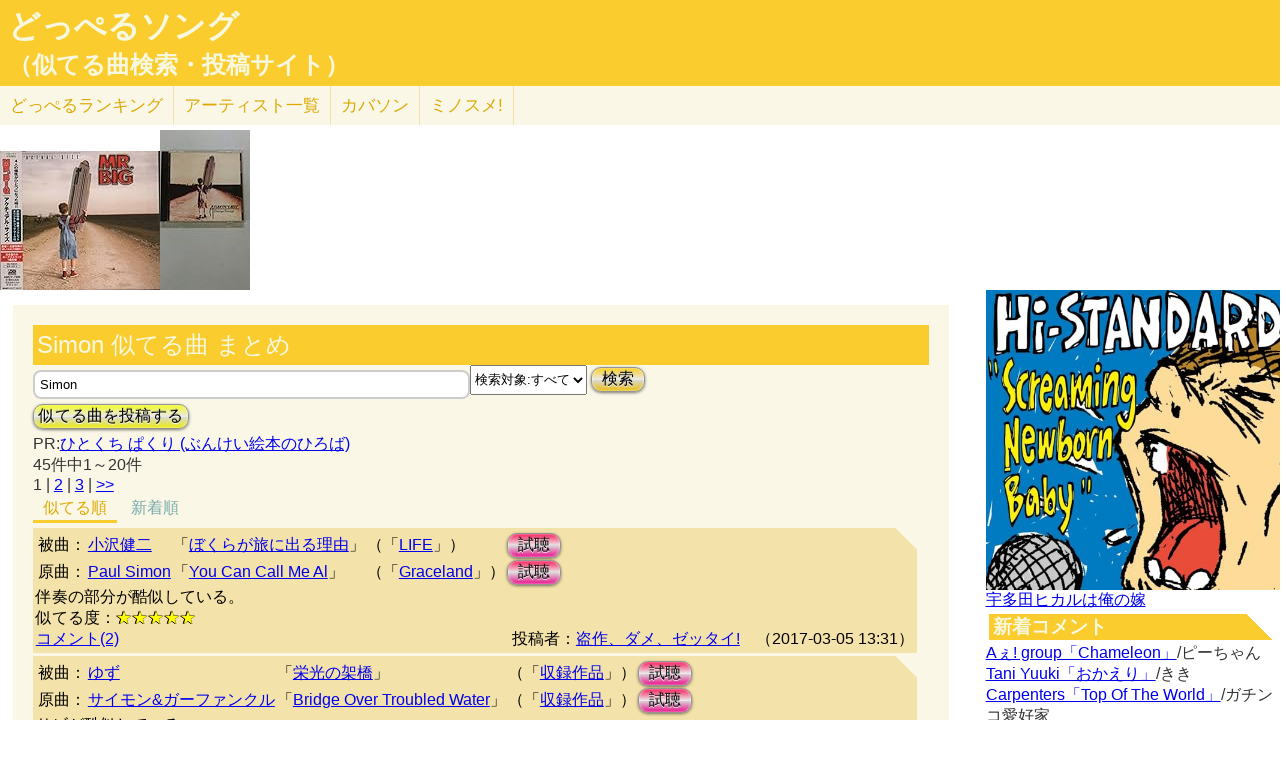

--- FILE ---
content_type: text/html; charset=UTF-8
request_url: http://lightwill.main.jp/hc/doppelsong/Simon
body_size: 12264
content:
<!DOCTYPE html>
<html lang="ja">
<head>
<meta http-equiv="Content-Type" content="text/html; charset=utf-8" />
<meta name="viewport" content="width=device-width, initial-scale=1.0">
<link rel="next" href="/hc/doppelsong/Simon/page:2"><meta name="description" content="(全45件)小沢健二「ぼくらが旅に出る理由」とPaul Simon「You Can Call Me Al」伴奏の部分が酷似している。 ゆず「栄光の架橋」とサイモン&amp;ガーファンクル「Bridge Over Troubled Water」サビが酷似している。…"> 
<link rel="canonical" href="/hc/doppelsong/Simon"/><meta http-equiv="Content-Style-Type" content="text/css" />
<meta http-equiv="Content-Script-Type" content="text/javascript">
<meta property="og:title" content="Simon 似てる曲 まとめ｜どっぺるソング(似てる曲検索・投稿サイト)" />
<meta property="og:description" content="(全45件)小沢健二「ぼくらが旅に出る理由」とPaul Simon「You Can Call Me Al」伴奏の部分が酷似している。 ゆず「栄光の架橋」とサイモン&amp;ガーファンクル「Bridge Over Troubled Water」サビが酷似している。…" />
<meta property="og:url" content="http://lightwill.main.jp/hc/doppelsong/Simon" />
<meta property="og:image" content="http://lightwill.main.jp/hc/img/doppel.png" /> 
<meta name="twitter:card" content="summary" />
<meta name="twitter:site" content="@brilliantwish" />

        <title>Simon 似てる曲 まとめ｜どっぺるソング(似てる曲検索・投稿サイト)</title>
        <link rel="stylesheet" type="text/css" href="/hc/css/default.css" />        <link rel="stylesheet" type="text/css" href="/hc/css/common.css?v19" />
                <script src="//ajax.googleapis.com/ajax/libs/jquery/1.11.0/jquery.min.js"></script>
</head>
<body id="top">
<!-- Google tag (gtag.js) -->
<script async src="https://www.googletagmanager.com/gtag/js?id=G-1C3P978KM1"></script>
<script>
  window.dataLayer = window.dataLayer || [];
  function gtag(){dataLayer.push(arguments);}
  gtag('js', new Date());

  gtag('config', 'G-1C3P978KM1');
</script>
<div id="fb-root"></div>
<script>(function(d, s, id) {
  var js, fjs = d.getElementsByTagName(s)[0];
  if (d.getElementById(id)) return;
  js = d.createElement(s); js.id = id;
  js.src = "//connect.facebook.net/ja_JP/sdk.js#xfbml=1&version=v2.5";
  fjs.parentNode.insertBefore(js, fjs);
}(document, 'script', 'facebook-jssdk'));</script>
<div id="headerArea">
<h1 id="site_title"><a href="/hc/doppelsong">どっぺるソング</a></h1>
<h2 id="site_sub_title"><a href="/hc/doppelsong">（似てる曲検索・投稿サイト）</a></h2>
</div>
<ul id="subMenu">
  <li><a href="/hc/doppelsong/ranking">どっぺる<span class="sp-br">ランキング</span></a></li>
  <li class="only-sp"><a href="#new-comment">新着<span class="sp-br">コメント</span></a></li>
  <!--<li class="only-sp"><a href="/hc/doppelsong#access-ranking">アクセスランキング</a></li>-->
  <li><a href="/hc/doppelsong/artist_list">アーティスト<span class="sp-br">一覧</span></a></li>
  <li><a href="/hc/coversong">カバソン</a></li>
  <li><a href="/minosume/">ミノスメ!</a></li>
</ul>
<div id="doppelJacket">
  <a href="https://www.amazon.co.jp/dp/B00005LK20?tag=lightwillmain-22&linkCode=osi&th=1&psc=1" target="_blank"><img src="https://m.media-amazon.com/images/I/51K0ihA387L._SL160_.jpg"></a><a href="https://www.amazon.co.jp/dp/B00005HIKS?tag=lightwillmain-22&linkCode=osi&th=1&psc=1" target="_blank"><img src="https://m.media-amazon.com/images/I/4195mPuKMLL._SL160_.jpg"></a>
  </div>
<div id="contentsArea">
<div id="guide" style="display:none;">
『どっぺるソング』は似てる曲検索・投稿サイトです。似てる曲（リスペクト,オマージュ,サンプリング,パクリ,盗作…）を検索・投稿することができます。「あれ？この曲誰かの曲に似てるな？」と思ったときに検索して下さい。「この曲はあの曲に似てる！」と気づいたら投稿して下さい。
</div>
<h2 class="pageTitle">Simon 似てる曲 まとめ</h2>
<span id="searchWrap"><input id="searchBox" class="typeahead" type="text" name="searchKey" size="50" value="Simon"></span>
<select id="stype" name="stype">
  <option value="0">検索対象:すべて</option>
  <option value="1">アーティスト名</option>
  <option value="2">曲名</option>
  <option value="3">収録作品名</option>
  <option value="4">投稿者</option>
</select>
<button class="orangeBtn" onclick="search()">検索</button>
<br>
<button class="yellowBtn" onclick="location.href='/hc/doppelsong/post'">似てる曲を投稿する</button><br/>
PR:<a  href="https://www.amazon.co.jp/gp/product/4938618494/ref=as_li_tf_tl?ie=UTF8&camp=247&creative=1211&creativeASIN=4938618494&linkCode=as2&tag=54sparallworl-22">ひとくち ぱくり (ぶんけい絵本のひろば)</a>
<br/>
45件中1～20件<br/>
<div class="pg-area only-pc">
<span class="current">1</span> | <span><a href="/hc/doppelsong/Simon/page:2">2</a></span> | <span><a href="/hc/doppelsong/Simon/page:3">3</a></span> | <span><a href="/hc/doppelsong/Simon/page:3">&gt;&gt;</a></span></div>
<ul class="orderMenu">
<li><a href="/hc/doppelsong/Simon"class="active">似てる順</a></li>
<li><a href="/hc/doppelsong/Simon?orderBy=new">新着順</a></li>
</ul>
<dl class="accordion">
<div class="doppel-item">
<table>
<tr><th>被曲：</th>
<td><a href="/hc/doppelsong/%E5%B0%8F%E6%B2%A2%E5%81%A5%E4%BA%8C/1">小沢健二</a></td>
<td>「<a href="/hc/doppelsong/%E3%81%BC%E3%81%8F%E3%82%89%E3%81%8C%E6%97%85%E3%81%AB%E5%87%BA%E3%82%8B%E7%90%86%E7%94%B1/2">ぼくらが旅に出る理由</a>」</td>
<td>（「<a target="_blank" href="http://www.amazon.co.jp/gp/search?ie=UTF8&camp=247&creative=1211&index=music&keywords=%E5%B0%8F%E6%B2%A2%E5%81%A5%E4%BA%8C%20LIFE&linkCode=ur2&tag=54sparallworl-22">LIFE</a>」）</td>
<td><button class="pinkBtn" onClick="window.open(&quot;https://www.youtube.com/results?search_type=&search_query=%E5%B0%8F%E6%B2%A2%E5%81%A5%E4%BA%8C%2B%E3%81%BC%E3%81%8F%E3%82%89%E3%81%8C%E6%97%85%E3%81%AB%E5%87%BA%E3%82%8B%E7%90%86%E7%94%B1&quot;)">試聴</button></td></tr>
<tr><th>原曲：</th>
<td><a href="/hc/doppelsong/Paul%20Simon/1">Paul Simon</a></td>
<td>「<a href="/hc/doppelsong/You%20Can%20Call%20Me%20Al/2">You Can Call Me Al</a>」</td>
<td>（「<a target="_blank" href="http://www.amazon.co.jp/gp/search?ie=UTF8&camp=247&creative=1211&index=music&keywords=Paul%20Simon%20Graceland&linkCode=ur2&tag=54sparallworl-22">Graceland</a>」）</td>
<td><button class="pinkBtn" onClick="window.open(&quot;https://www.youtube.com/results?search_type=&search_query=Paul%20Simon%2BYou%20Can%20Call%20Me%20Al&quot;)">試聴</button></td></tr>
</table>
<p class="doppel-comment">伴奏の部分が酷似している。</p>
<span>似てる度：<span class="star">★★★★★</span></span><br/>
<div class="doppel-poster">投稿者：<a href="/hc/doppelsong/%E7%9B%97%E4%BD%9C%E3%80%81%E3%83%80%E3%83%A1%E3%80%81%E3%82%BC%E3%83%83%E3%82%BF%E3%82%A4%21/4">盗作、ダメ、ゼッタイ!</a>　（2017-03-05 13:31）</div>
<dt value="2645">コメント(2)</dt>

<dd>
<div id="cm2645">
</div>
<hr/>
<form action="/hc/doppelsong/post_comment" class="cmpost" method="post" accept-charset="utf-8"><div style="display:none;"><input type="hidden" name="_method" value="POST" /></div>投稿者名：<input name="data[Dp_comment][poster]" type="text" maxlength="20" id="Dp_commentPoster" /><br/>
 コメント ：<textarea name="data[Dp_comment][comment]" id="Dp_commentComment" ></textarea></br>
<div class="input select"><label for="Dp_commentOrgStar">似てる度：</label><select name="data[Dp_comment][org_star]" id="Dp_commentOrgStar">
<option value="0" selected="selected">（評価する場合は選択）</option>
<option value="5">★★★★★（とても似てる）</option>
<option value="4">★★★★（結構似てる）</option>
<option value="3">★★★（まあまあ似てる）</option>
<option value="2">★★（あんまり似てない）</option>
<option value="1">★（全然似てない）</option>
</select></div></br>
<input type="hidden" name="data[Dp_comment][doppel_id]" value="2645" id="Dp_commentDoppelId" /><div class="submit"><input type="submit" value="投稿" /></div></form></dd>
</div>
<div class="doppel-item">
<table>
<tr><th>被曲：</th>
<td><a href="/hc/doppelsong/%E3%82%86%E3%81%9A/1">ゆず</a></td>
<td>「<a href="/hc/doppelsong/%E6%A0%84%E5%85%89%E3%81%AE%E6%9E%B6%E6%A9%8B/2">栄光の架橋</a>」</td>
<td>（「<a target="_blank" href="http://www.amazon.co.jp/gp/search?ie=UTF8&camp=247&creative=1211&index=music&keywords=%E3%82%86%E3%81%9A%20%E5%8F%8E%E9%8C%B2%E4%BD%9C%E5%93%81&linkCode=ur2&tag=54sparallworl-22">収録作品</a>」）</td>
<td><button class="pinkBtn" onClick="window.open(&quot;https://www.youtube.com/results?search_type=&search_query=%E3%82%86%E3%81%9A%2B%E6%A0%84%E5%85%89%E3%81%AE%E6%9E%B6%E6%A9%8B&quot;)">試聴</button></td></tr>
<tr><th>原曲：</th>
<td><a href="/hc/doppelsong/%E3%82%B5%E3%82%A4%E3%83%A2%E3%83%B3%26%E3%82%AC%E3%83%BC%E3%83%95%E3%82%A1%E3%83%B3%E3%82%AF%E3%83%AB/1">サイモン&ガーファンクル</a></td>
<td>「<a href="/hc/doppelsong/Bridge%20Over%20Troubled%20Water/2">Bridge Over Troubled Water</a>」</td>
<td>（「<a target="_blank" href="http://www.amazon.co.jp/gp/search?ie=UTF8&camp=247&creative=1211&index=music&keywords=%E3%82%B5%E3%82%A4%E3%83%A2%E3%83%B3%26%E3%82%AC%E3%83%BC%E3%83%95%E3%82%A1%E3%83%B3%E3%82%AF%E3%83%AB%20%E5%8F%8E%E9%8C%B2%E4%BD%9C%E5%93%81&linkCode=ur2&tag=54sparallworl-22">収録作品</a>」）</td>
<td><button class="pinkBtn" onClick="window.open(&quot;https://www.youtube.com/results?search_type=&search_query=%E3%82%B5%E3%82%A4%E3%83%A2%E3%83%B3%26%E3%82%AC%E3%83%BC%E3%83%95%E3%82%A1%E3%83%B3%E3%82%AF%E3%83%AB%2BBridge%20Over%20Troubled%20Water&quot;)">試聴</button></td></tr>
</table>
<p class="doppel-comment">サビが酷似している。</p>
<span>似てる度：<span class="star">★★★★★</span></span><br/>
<div class="doppel-poster">投稿者：<a href="/hc/doppelsong/%E7%9B%97%E4%BD%9C%E3%80%81%E3%83%80%E3%83%A1%E3%80%81%E3%82%BC%E3%83%83%E3%82%BF%E3%82%A4%21/4">盗作、ダメ、ゼッタイ!</a>　（2016-11-20 00:56）</div>
<dt value="2344">コメント(3)</dt>

<dd>
<div id="cm2344">
</div>
<hr/>
<form action="/hc/doppelsong/post_comment" class="cmpost" method="post" accept-charset="utf-8"><div style="display:none;"><input type="hidden" name="_method" value="POST" /></div>投稿者名：<input name="data[Dp_comment][poster]" type="text" maxlength="20" id="Dp_commentPoster" /><br/>
 コメント ：<textarea name="data[Dp_comment][comment]" id="Dp_commentComment" ></textarea></br>
<div class="input select"><label for="Dp_commentOrgStar">似てる度：</label><select name="data[Dp_comment][org_star]" id="Dp_commentOrgStar">
<option value="0" selected="selected">（評価する場合は選択）</option>
<option value="5">★★★★★（とても似てる）</option>
<option value="4">★★★★（結構似てる）</option>
<option value="3">★★★（まあまあ似てる）</option>
<option value="2">★★（あんまり似てない）</option>
<option value="1">★（全然似てない）</option>
</select></div></br>
<input type="hidden" name="data[Dp_comment][doppel_id]" value="2344" id="Dp_commentDoppelId" /><div class="submit"><input type="submit" value="投稿" /></div></form></dd>
</div>
<div class="doppel-item">
<table>
<tr><th>被曲：</th>
<td><a href="/hc/doppelsong/%E5%B0%8F%E6%B2%A2%E5%81%A5%E4%BA%8C/1">小沢健二</a></td>
<td>「<a href="/hc/doppelsong/%E3%81%BC%E3%81%8F%E3%82%89%E3%81%8C%E6%97%85%E3%81%AB%E5%87%BA%E3%82%8B%E7%90%86%E7%94%B1/2">ぼくらが旅に出る理由</a>」</td>
<td>（「<a target="_blank" href="http://www.amazon.co.jp/gp/search?ie=UTF8&camp=247&creative=1211&index=music&keywords=%E5%B0%8F%E6%B2%A2%E5%81%A5%E4%BA%8C%20LIFE&linkCode=ur2&tag=54sparallworl-22">LIFE</a>」）</td>
<td><button class="pinkBtn" onClick="window.open(&quot;https://www.youtube.com/results?search_type=&search_query=%E5%B0%8F%E6%B2%A2%E5%81%A5%E4%BA%8C%2B%E3%81%BC%E3%81%8F%E3%82%89%E3%81%8C%E6%97%85%E3%81%AB%E5%87%BA%E3%82%8B%E7%90%86%E7%94%B1&quot;)">試聴</button></td></tr>
<tr><th>原曲：</th>
<td><a href="/hc/doppelsong/Paul%20Simon/1">Paul Simon</a></td>
<td>「<a href="/hc/doppelsong/Late%20in%20the%20Evening/2">Late in the Evening</a>」</td>
<td>（「<a target="_blank" href="http://www.amazon.co.jp/gp/search?ie=UTF8&camp=247&creative=1211&index=music&keywords=Paul%20Simon%20OneTrick%20Pony&linkCode=ur2&tag=54sparallworl-22">One-Trick Pony</a>」）</td>
<td><button class="pinkBtn" onClick="window.open(&quot;https://www.youtube.com/results?search_type=&search_query=Paul%20Simon%2BLate%20in%20the%20Evening&quot;)">試聴</button></td></tr>
</table>
<p class="doppel-comment">間奏が似ている。</p>
<span>似てる度：<span class="star">★★★★★</span></span><br/>
<div class="doppel-poster">投稿者：<a href="/hc/doppelsong/%E8%B5%A4%E5%9D%82%E6%A3%84%E6%B0%91%E4%BA%AD/4">赤坂棄民亭</a>　（2020-07-02 17:59）</div>
<dt value="4833">コメント(1)</dt>

<dd>
<div id="cm4833">
</div>
<hr/>
<form action="/hc/doppelsong/post_comment" class="cmpost" method="post" accept-charset="utf-8"><div style="display:none;"><input type="hidden" name="_method" value="POST" /></div>投稿者名：<input name="data[Dp_comment][poster]" type="text" maxlength="20" id="Dp_commentPoster" /><br/>
 コメント ：<textarea name="data[Dp_comment][comment]" id="Dp_commentComment" ></textarea></br>
<div class="input select"><label for="Dp_commentOrgStar">似てる度：</label><select name="data[Dp_comment][org_star]" id="Dp_commentOrgStar">
<option value="0" selected="selected">（評価する場合は選択）</option>
<option value="5">★★★★★（とても似てる）</option>
<option value="4">★★★★（結構似てる）</option>
<option value="3">★★★（まあまあ似てる）</option>
<option value="2">★★（あんまり似てない）</option>
<option value="1">★（全然似てない）</option>
</select></div></br>
<input type="hidden" name="data[Dp_comment][doppel_id]" value="4833" id="Dp_commentDoppelId" /><div class="submit"><input type="submit" value="投稿" /></div></form></dd>
</div>
<div class="doppel-item">
<table>
<tr><th>被曲：</th>
<td><a href="/hc/doppelsong/%E8%8D%92%E4%BA%95%E7%94%B1%E5%AE%9F/1">荒井由実</a></td>
<td>「<a href="/hc/doppelsong/%E5%8D%92%E6%A5%AD%E5%86%99%E7%9C%9F/2">卒業写真</a>」</td>
<td>（「<a target="_blank" href="http://www.amazon.co.jp/gp/search?ie=UTF8&camp=247&creative=1211&index=music&keywords=%E8%8D%92%E4%BA%95%E7%94%B1%E5%AE%9F%20COBALT%20HOUR&linkCode=ur2&tag=54sparallworl-22">COBALT HOUR</a>」）</td>
<td><button class="pinkBtn" onClick="window.open(&quot;https://www.youtube.com/results?search_type=&search_query=%E8%8D%92%E4%BA%95%E7%94%B1%E5%AE%9F%2B%E5%8D%92%E6%A5%AD%E5%86%99%E7%9C%9F&quot;)">試聴</button></td></tr>
<tr><th>原曲：</th>
<td><a href="/hc/doppelsong/Carly%20Simon/1">Carly Simon</a></td>
<td>「<a href="/hc/doppelsong/That%27s%20the%20Way%20I%27ve%20Always%20Heard%20It%20Should%20Be/2">That's the Way I've Always Heard It Should Be</a>」</td>
<td>（「<a target="_blank" href="http://www.amazon.co.jp/gp/search?ie=UTF8&camp=247&creative=1211&index=music&keywords=Carly%20Simon%20Carly%20Simon&linkCode=ur2&tag=54sparallworl-22">Carly Simon</a>」）</td>
<td><button class="pinkBtn" onClick="window.open(&quot;https://www.youtube.com/results?search_type=&search_query=Carly%20Simon%2BThat%27s%20the%20Way%20I%27ve%20Always%20Heard%20It%20Should%20Be&quot;)">試聴</button></td></tr>
</table>
<p class="doppel-comment">原曲1971年、被曲1975年。原曲のサビと被曲のサビの前半が酷似している。静かな曲調が続いた後にサビで一気に盛り上がる展開も少し似てるかも。思い切って星5個で。</p>
<span>似てる度：<span class="star">★★★★★</span></span><br/>
<div class="doppel-poster">投稿者：<a href="/hc/doppelsong/%E3%82%AC%E3%83%81%E3%83%B3%E3%82%B3%E6%84%9B%E5%A5%BD%E5%AE%B6/4">ガチンコ愛好家</a>　（2025-10-03 05:57）</div>
<dt value="18784">コメント(1)</dt>

<dd>
<div id="cm18784">
</div>
<hr/>
<form action="/hc/doppelsong/post_comment" class="cmpost" method="post" accept-charset="utf-8"><div style="display:none;"><input type="hidden" name="_method" value="POST" /></div>投稿者名：<input name="data[Dp_comment][poster]" type="text" maxlength="20" id="Dp_commentPoster" /><br/>
 コメント ：<textarea name="data[Dp_comment][comment]" id="Dp_commentComment" ></textarea></br>
<div class="input select"><label for="Dp_commentOrgStar">似てる度：</label><select name="data[Dp_comment][org_star]" id="Dp_commentOrgStar">
<option value="0" selected="selected">（評価する場合は選択）</option>
<option value="5">★★★★★（とても似てる）</option>
<option value="4">★★★★（結構似てる）</option>
<option value="3">★★★（まあまあ似てる）</option>
<option value="2">★★（あんまり似てない）</option>
<option value="1">★（全然似てない）</option>
</select></div></br>
<input type="hidden" name="data[Dp_comment][doppel_id]" value="18784" id="Dp_commentDoppelId" /><div class="submit"><input type="submit" value="投稿" /></div></form></dd>
</div>
<div class="doppel-item">
<table>
<tr><th>被曲：</th>
<td><a href="/hc/doppelsong/%E7%94%B2%E6%96%90%E3%83%90%E3%83%B3%E3%83%89/1">甲斐バンド</a></td>
<td>「<a href="/hc/doppelsong/%E3%82%89%E3%81%9B%E3%82%93%E9%9A%8E%E6%AE%B5/2">らせん階段</a>」</td>
<td>（「<a target="_blank" href="http://www.amazon.co.jp/gp/search?ie=UTF8&camp=247&creative=1211&index=music&keywords=%E7%94%B2%E6%96%90%E3%83%90%E3%83%B3%E3%83%89%20%E3%82%AC%E3%83%A9%E3%82%B9%E3%81%AE%E5%8B%95%E7%89%A9%E5%9C%92&linkCode=ur2&tag=54sparallworl-22">ガラスの動物園</a>」）</td>
<td><button class="pinkBtn" onClick="window.open(&quot;https://www.youtube.com/results?search_type=&search_query=%E7%94%B2%E6%96%90%E3%83%90%E3%83%B3%E3%83%89%2B%E3%82%89%E3%81%9B%E3%82%93%E9%9A%8E%E6%AE%B5&quot;)">試聴</button></td></tr>
<tr><th>原曲：</th>
<td><a href="/hc/doppelsong/%E3%82%B5%E3%82%A4%E3%83%A2%E3%83%B3%26%E3%82%AC%E3%83%BC%E3%83%95%E3%82%A1%E3%83%B3%E3%82%AF%E3%83%AB/1">サイモン&ガーファンクル</a></td>
<td>「<a href="/hc/doppelsong/%E3%82%B5%E3%82%A6%E3%83%B3%E3%83%89%E3%83%BB%E3%82%AA%E3%83%96%E3%83%BB%E3%82%B5%E3%82%A4%E3%83%AC%E3%83%B3%E3%82%B9/2">サウンド・オブ・サイレンス</a>」</td>
<td>（「<a target="_blank" href="http://www.amazon.co.jp/gp/search?ie=UTF8&camp=247&creative=1211&index=music&keywords=%E3%82%B5%E3%82%A4%E3%83%A2%E3%83%B3%26%E3%82%AC%E3%83%BC%E3%83%95%E3%82%A1%E3%83%B3%E3%82%AF%E3%83%AB%20%E6%B0%B4%E6%9B%9C%E3%81%AE%E6%9C%9D%E3%80%81%E5%8D%88%E5%89%8D3%E6%99%82&linkCode=ur2&tag=54sparallworl-22">水曜の朝、午前3時</a>」）</td>
<td><button class="pinkBtn" onClick="window.open(&quot;https://www.youtube.com/results?search_type=&search_query=%E3%82%B5%E3%82%A4%E3%83%A2%E3%83%B3%26%E3%82%AC%E3%83%BC%E3%83%95%E3%82%A1%E3%83%B3%E3%82%AF%E3%83%AB%2B%E3%82%B5%E3%82%A6%E3%83%B3%E3%83%89%E3%83%BB%E3%82%AA%E3%83%96%E3%83%BB%E3%82%B5%E3%82%A4%E3%83%AC%E3%83%B3%E3%82%B9&quot;)">試聴</button></td></tr>
</table>
<p class="doppel-comment">歌詞です。
"話すことなく僕はしゃべり、聞くことなく耳を傾け"
"People talking without speaking, People hearing without listening"
</p>
<span>似てる度：<span class="star">★★★★★</span></span><br/>
<div class="doppel-poster">投稿者：<a href="/hc/doppelsong/nosak/4">nosak</a>　（2022-09-05 04:34）</div>
<dt value="8516">コメント(1)</dt>

<dd>
<div id="cm8516">
</div>
<hr/>
<form action="/hc/doppelsong/post_comment" class="cmpost" method="post" accept-charset="utf-8"><div style="display:none;"><input type="hidden" name="_method" value="POST" /></div>投稿者名：<input name="data[Dp_comment][poster]" type="text" maxlength="20" id="Dp_commentPoster" /><br/>
 コメント ：<textarea name="data[Dp_comment][comment]" id="Dp_commentComment" ></textarea></br>
<div class="input select"><label for="Dp_commentOrgStar">似てる度：</label><select name="data[Dp_comment][org_star]" id="Dp_commentOrgStar">
<option value="0" selected="selected">（評価する場合は選択）</option>
<option value="5">★★★★★（とても似てる）</option>
<option value="4">★★★★（結構似てる）</option>
<option value="3">★★★（まあまあ似てる）</option>
<option value="2">★★（あんまり似てない）</option>
<option value="1">★（全然似てない）</option>
</select></div></br>
<input type="hidden" name="data[Dp_comment][doppel_id]" value="8516" id="Dp_commentDoppelId" /><div class="submit"><input type="submit" value="投稿" /></div></form></dd>
</div>
<div class="doppel-item">
<table>
<tr><th>被曲：</th>
<td><a href="/hc/doppelsong/THE%20ALFEE/1">THE ALFEE</a></td>
<td>「<a href="/hc/doppelsong/%E6%B0%B4%E6%9B%9C%E3%81%AE%E6%9C%9D%E5%8D%88%E5%89%8D3%E6%99%82/2">水曜の朝午前3時</a>」</td>
<td>（「<a target="_blank" href="http://www.amazon.co.jp/gp/search?ie=UTF8&camp=247&creative=1211&index=music&keywords=THE%20ALFEE%20ALMIGHTY&linkCode=ur2&tag=54sparallworl-22">ALMIGHTY</a>」）</td>
<td><button class="pinkBtn" onClick="window.open(&quot;https://www.youtube.com/results?search_type=&search_query=THE%20ALFEE%2B%E6%B0%B4%E6%9B%9C%E3%81%AE%E6%9C%9D%E5%8D%88%E5%89%8D3%E6%99%82&quot;)">試聴</button></td></tr>
<tr><th>原曲：</th>
<td><a href="/hc/doppelsong/Simon%20%26%20Garfunkel/1">Simon & Garfunkel</a></td>
<td>「<a href="/hc/doppelsong/Wednesday%20Morning%2C%203%20A.M./2">Wednesday Morning, 3 A.M.</a>」</td>
<td>（「<a target="_blank" href="http://www.amazon.co.jp/gp/search?ie=UTF8&camp=247&creative=1211&index=music&keywords=Simon%20%26%20Garfunkel%20Wednesday%20Morning%2C%203%20A.M.&linkCode=ur2&tag=54sparallworl-22">Wednesday Morning, 3 A.M.</a>」）</td>
<td><button class="pinkBtn" onClick="window.open(&quot;https://www.youtube.com/results?search_type=&search_query=Simon%20%26%20Garfunkel%2BWednesday%20Morning%2C%203%20A.M.&quot;)">試聴</button></td></tr>
</table>
<p class="doppel-comment">イントロが似ている。</p>
<span>似てる度：<span class="star">★★★★★</span></span><br/>
<div class="doppel-poster">投稿者：<a href="/hc/doppelsong/%E6%85%B0%E6%99%8B%E3%81%AE%E4%BC%9A/4">慰晋の会</a>　（2021-07-31 12:37）</div>
<dt value="5580">コメント(0)</dt>

<dd>
<div id="cm5580">
</div>
<hr/>
<form action="/hc/doppelsong/post_comment" class="cmpost" method="post" accept-charset="utf-8"><div style="display:none;"><input type="hidden" name="_method" value="POST" /></div>投稿者名：<input name="data[Dp_comment][poster]" type="text" maxlength="20" id="Dp_commentPoster" /><br/>
 コメント ：<textarea name="data[Dp_comment][comment]" id="Dp_commentComment" ></textarea></br>
<div class="input select"><label for="Dp_commentOrgStar">似てる度：</label><select name="data[Dp_comment][org_star]" id="Dp_commentOrgStar">
<option value="0" selected="selected">（評価する場合は選択）</option>
<option value="5">★★★★★（とても似てる）</option>
<option value="4">★★★★（結構似てる）</option>
<option value="3">★★★（まあまあ似てる）</option>
<option value="2">★★（あんまり似てない）</option>
<option value="1">★（全然似てない）</option>
</select></div></br>
<input type="hidden" name="data[Dp_comment][doppel_id]" value="5580" id="Dp_commentDoppelId" /><div class="submit"><input type="submit" value="投稿" /></div></form></dd>
</div>
<div class="doppel-item">
<table>
<tr><th>被曲：</th>
<td><a href="/hc/doppelsong/%E3%82%AD%E3%83%AA%E3%83%B3%E3%82%B8/1">キリンジ</a></td>
<td>「<a href="/hc/doppelsong/%E3%82%BF%E3%83%B3%E3%83%87%E3%83%A0%E3%83%BB%E3%83%A9%E3%83%8A%E3%82%A6%E3%82%A7%E3%82%A4%20tandem%20runaways/2">タンデム・ラナウェイ tandem runaways</a>」</td>
<td>（「<a target="_blank" href="http://www.amazon.co.jp/gp/search?ie=UTF8&camp=247&creative=1211&index=music&keywords=%E3%82%AD%E3%83%AA%E3%83%B3%E3%82%B8%207seven&linkCode=ur2&tag=54sparallworl-22">7-seven-</a>」）</td>
<td><button class="pinkBtn" onClick="window.open(&quot;https://www.youtube.com/results?search_type=&search_query=%E3%82%AD%E3%83%AA%E3%83%B3%E3%82%B8%2B%E3%82%BF%E3%83%B3%E3%83%87%E3%83%A0%E3%83%BB%E3%83%A9%E3%83%8A%E3%82%A6%E3%82%A7%E3%82%A4%20tandem%20runaways&quot;)">試聴</button></td></tr>
<tr><th>原曲：</th>
<td><a href="/hc/doppelsong/Paul%20Simon/1">Paul Simon</a></td>
<td>「<a href="/hc/doppelsong/Still%20Crazy%20After%20All%20These%20Years/2">Still Crazy After All These Years</a>」</td>
<td>（「<a target="_blank" href="http://www.amazon.co.jp/gp/search?ie=UTF8&camp=247&creative=1211&index=music&keywords=Paul%20Simon%20%E6%99%82%E3%81%AE%E6%B5%81%E3%82%8C%E3%81%AB&linkCode=ur2&tag=54sparallworl-22">時の流れに</a>」）</td>
<td><button class="pinkBtn" onClick="window.open(&quot;https://www.youtube.com/results?search_type=&search_query=Paul%20Simon%2BStill%20Crazy%20After%20All%20These%20Years&quot;)">試聴</button></td></tr>
</table>
<p class="doppel-comment">イントロが似ている。</p>
<span>似てる度：<span class="star">★★★★★</span></span><br/>
<div class="doppel-poster">投稿者：<a href="/hc/doppelsong/%E8%B5%A4%E5%9D%82%E6%A3%84%E6%B0%91%E4%BA%AD/4">赤坂棄民亭</a>　（2020-06-24 18:41）</div>
<dt value="4808">コメント(1)</dt>

<dd>
<div id="cm4808">
</div>
<hr/>
<form action="/hc/doppelsong/post_comment" class="cmpost" method="post" accept-charset="utf-8"><div style="display:none;"><input type="hidden" name="_method" value="POST" /></div>投稿者名：<input name="data[Dp_comment][poster]" type="text" maxlength="20" id="Dp_commentPoster" /><br/>
 コメント ：<textarea name="data[Dp_comment][comment]" id="Dp_commentComment" ></textarea></br>
<div class="input select"><label for="Dp_commentOrgStar">似てる度：</label><select name="data[Dp_comment][org_star]" id="Dp_commentOrgStar">
<option value="0" selected="selected">（評価する場合は選択）</option>
<option value="5">★★★★★（とても似てる）</option>
<option value="4">★★★★（結構似てる）</option>
<option value="3">★★★（まあまあ似てる）</option>
<option value="2">★★（あんまり似てない）</option>
<option value="1">★（全然似てない）</option>
</select></div></br>
<input type="hidden" name="data[Dp_comment][doppel_id]" value="4808" id="Dp_commentDoppelId" /><div class="submit"><input type="submit" value="投稿" /></div></form></dd>
</div>
<div class="doppel-item">
<table>
<tr><th>被曲：</th>
<td><a href="/hc/doppelsong/B%27z/1">B'z</a></td>
<td>「<a href="/hc/doppelsong/BURN%20-%E3%83%95%E3%83%A1%E3%83%84%E3%83%8E%E3%83%95%E3%82%A7%E3%82%A4%E3%82%B9-/2">BURN -フメツノフェイス-</a>」</td>
<td>（「<a target="_blank" href="http://www.amazon.co.jp/gp/search?ie=UTF8&camp=247&creative=1211&index=music&keywords=B%27z%20The%20Best%20%22ULTRA%20Treasure%22&linkCode=ur2&tag=54sparallworl-22">The Best "ULTRA Treasure"</a>」）</td>
<td><button class="pinkBtn" onClick="window.open(&quot;https://www.youtube.com/results?search_type=&search_query=B%27z%2BBURN%20-%E3%83%95%E3%83%A1%E3%83%84%E3%83%8E%E3%83%95%E3%82%A7%E3%82%A4%E3%82%B9-&quot;)">試聴</button></td></tr>
<tr><th>原曲：</th>
<td><a href="/hc/doppelsong/%E3%82%B5%E3%82%A4%E3%83%A2%E3%83%B3%26%E3%82%AC%E3%83%BC%E3%83%95%E3%82%A1%E3%83%B3%E3%82%AF%E3%83%AB/1">サイモン&ガーファンクル</a></td>
<td>「<a href="/hc/doppelsong/A%20Hazy%20Shade%20Of%20Winter/2">A Hazy Shade Of Winter</a>」</td>
<td>（「<a target="_blank" href="http://www.amazon.co.jp/gp/search?ie=UTF8&camp=247&creative=1211&index=music&keywords=%E3%82%B5%E3%82%A4%E3%83%A2%E3%83%B3%26%E3%82%AC%E3%83%BC%E3%83%95%E3%82%A1%E3%83%B3%E3%82%AF%E3%83%AB%20Bookends&linkCode=ur2&tag=54sparallworl-22">Bookends</a>」）</td>
<td><button class="pinkBtn" onClick="window.open(&quot;https://www.youtube.com/results?search_type=&search_query=%E3%82%B5%E3%82%A4%E3%83%A2%E3%83%B3%26%E3%82%AC%E3%83%BC%E3%83%95%E3%82%A1%E3%83%B3%E3%82%AF%E3%83%AB%2BA%20Hazy%20Shade%20Of%20Winter&quot;)">試聴</button></td></tr>
</table>
<p class="doppel-comment">リフレインが酷似している。</p>
<span>似てる度：<span class="star">★★★★★</span></span><br/>
<div class="doppel-poster">投稿者：<a href="/hc/doppelsong/%E7%9B%97%E4%BD%9C%E3%80%81%E3%83%80%E3%83%A1%E3%80%81%E3%82%BC%E3%83%83%E3%82%BF%E3%82%A4%21/4">盗作、ダメ、ゼッタイ!</a>　（2016-06-12 17:01）</div>
<dt value="1523">コメント(1)</dt>

<dd>
<div id="cm1523">
</div>
<hr/>
<form action="/hc/doppelsong/post_comment" class="cmpost" method="post" accept-charset="utf-8"><div style="display:none;"><input type="hidden" name="_method" value="POST" /></div>投稿者名：<input name="data[Dp_comment][poster]" type="text" maxlength="20" id="Dp_commentPoster" /><br/>
 コメント ：<textarea name="data[Dp_comment][comment]" id="Dp_commentComment" ></textarea></br>
<div class="input select"><label for="Dp_commentOrgStar">似てる度：</label><select name="data[Dp_comment][org_star]" id="Dp_commentOrgStar">
<option value="0" selected="selected">（評価する場合は選択）</option>
<option value="5">★★★★★（とても似てる）</option>
<option value="4">★★★★（結構似てる）</option>
<option value="3">★★★（まあまあ似てる）</option>
<option value="2">★★（あんまり似てない）</option>
<option value="1">★（全然似てない）</option>
</select></div></br>
<input type="hidden" name="data[Dp_comment][doppel_id]" value="1523" id="Dp_commentDoppelId" /><div class="submit"><input type="submit" value="投稿" /></div></form></dd>
</div>
<div class="doppel-item">
<table>
<tr><th>被曲：</th>
<td><a href="/hc/doppelsong/The%20Hollies/1">The Hollies</a></td>
<td>「<a href="/hc/doppelsong/Butterfly/2">Butterfly</a>」</td>
<td>（「<a target="_blank" href="http://www.amazon.co.jp/gp/search?ie=UTF8&camp=247&creative=1211&index=music&keywords=The%20Hollies%20Butterfly&linkCode=ur2&tag=54sparallworl-22">Butterfly</a>」）</td>
<td><button class="pinkBtn" onClick="window.open(&quot;https://www.youtube.com/results?search_type=&search_query=The%20Hollies%2BButterfly&quot;)">試聴</button></td></tr>
<tr><th>原曲：</th>
<td><a href="/hc/doppelsong/Simon%20%26%20Garfunkel/1">Simon & Garfunkel</a></td>
<td>「<a href="/hc/doppelsong/Scarborough%20Fair%20%2F%20Canticle/2">Scarborough Fair / Canticle</a>」</td>
<td>（「<a target="_blank" href="http://www.amazon.co.jp/gp/search?ie=UTF8&camp=247&creative=1211&index=music&keywords=Simon%20%26%20Garfunkel%20Parsley%2C%20Sage%2C%20Rosemary%20and%20Thyme&linkCode=ur2&tag=54sparallworl-22">Parsley, Sage, Rosemary and Thyme</a>」）</td>
<td><button class="pinkBtn" onClick="window.open(&quot;https://www.youtube.com/results?search_type=&search_query=Simon%20%26%20Garfunkel%2BScarborough%20Fair%20%2F%20Canticle&quot;)">試聴</button></td></tr>
</table>
<p class="doppel-comment">原曲のサイモン&ガーファンクル版1966年、被曲1967年。これは特に歌メロがそっくりではないのだが、全体的な曲調や雰囲気にそこそこ共通する要素を感じる。星3個ジャストで。</p>
<span>似てる度：<span class="star">★★★</span></span><br/>
<div class="doppel-poster">投稿者：<a href="/hc/doppelsong/%E3%82%AC%E3%83%81%E3%83%B3%E3%82%B3%E6%84%9B%E5%A5%BD%E5%AE%B6/4">ガチンコ愛好家</a>　（2025-06-25 22:57）</div>
<dt value="18146">コメント(1)</dt>

<dd>
<div id="cm18146">
</div>
<hr/>
<form action="/hc/doppelsong/post_comment" class="cmpost" method="post" accept-charset="utf-8"><div style="display:none;"><input type="hidden" name="_method" value="POST" /></div>投稿者名：<input name="data[Dp_comment][poster]" type="text" maxlength="20" id="Dp_commentPoster" /><br/>
 コメント ：<textarea name="data[Dp_comment][comment]" id="Dp_commentComment" ></textarea></br>
<div class="input select"><label for="Dp_commentOrgStar">似てる度：</label><select name="data[Dp_comment][org_star]" id="Dp_commentOrgStar">
<option value="0" selected="selected">（評価する場合は選択）</option>
<option value="5">★★★★★（とても似てる）</option>
<option value="4">★★★★（結構似てる）</option>
<option value="3">★★★（まあまあ似てる）</option>
<option value="2">★★（あんまり似てない）</option>
<option value="1">★（全然似てない）</option>
</select></div></br>
<input type="hidden" name="data[Dp_comment][doppel_id]" value="18146" id="Dp_commentDoppelId" /><div class="submit"><input type="submit" value="投稿" /></div></form></dd>
</div>
<div class="doppel-item">
<table>
<tr><th>被曲：</th>
<td><a href="/hc/doppelsong/1910%20Fruitgum%20Company/1">1910 Fruitgum Company</a></td>
<td>「<a href="/hc/doppelsong/Keep%20Your%20Thoughts%20on%20the%20Bright%20Side/2">Keep Your Thoughts on the Bright Side</a>」</td>
<td>（「<a target="_blank" href="http://www.amazon.co.jp/gp/search?ie=UTF8&camp=247&creative=1211&index=music&keywords=1910%20Fruitgum%20Company%20Simon%20Says&linkCode=ur2&tag=54sparallworl-22">Simon Says</a>」）</td>
<td><button class="pinkBtn" onClick="window.open(&quot;https://www.youtube.com/results?search_type=&search_query=1910%20Fruitgum%20Company%2BKeep%20Your%20Thoughts%20on%20the%20Bright%20Side&quot;)">試聴</button></td></tr>
<tr><th>原曲：</th>
<td><a href="/hc/doppelsong/The%20Beatles/1">The Beatles</a></td>
<td>「<a href="/hc/doppelsong/With%20a%20Little%20Help%20from%20My%20Friends/2">With a Little Help from My Friends</a>」</td>
<td>（「<a target="_blank" href="http://www.amazon.co.jp/gp/search?ie=UTF8&camp=247&creative=1211&index=music&keywords=The%20Beatles%20Sgt.%20Pepper%27s%20Lonely%20Hearts%20Club%20Band&linkCode=ur2&tag=54sparallworl-22">Sgt. Pepper's Lonely Hearts Club Band</a>」）</td>
<td><button class="pinkBtn" onClick="window.open(&quot;https://www.youtube.com/results?search_type=&search_query=The%20Beatles%2BWith%20a%20Little%20Help%20from%20My%20Friends&quot;)">試聴</button></td></tr>
</table>
<p class="doppel-comment">原曲1967年、被曲1968年。双方のAメロが結構似ている。また、全体的に明るくて楽しい楽曲の雰囲気も似ている感じ。被曲の中にはサイケ期のビートルズのパロディみたいなアレンジも一瞬だが入っている。</p>
<span>似てる度：<span class="star">★★★</span></span><br/>
<div class="doppel-poster">投稿者：<a href="/hc/doppelsong/%E3%82%AC%E3%83%81%E3%83%B3%E3%82%B3%E6%84%9B%E5%A5%BD%E5%AE%B6/4">ガチンコ愛好家</a>　（2025-06-02 06:15）</div>
<dt value="17852">コメント(2)</dt>

<dd>
<div id="cm17852">
</div>
<hr/>
<form action="/hc/doppelsong/post_comment" class="cmpost" method="post" accept-charset="utf-8"><div style="display:none;"><input type="hidden" name="_method" value="POST" /></div>投稿者名：<input name="data[Dp_comment][poster]" type="text" maxlength="20" id="Dp_commentPoster" /><br/>
 コメント ：<textarea name="data[Dp_comment][comment]" id="Dp_commentComment" ></textarea></br>
<div class="input select"><label for="Dp_commentOrgStar">似てる度：</label><select name="data[Dp_comment][org_star]" id="Dp_commentOrgStar">
<option value="0" selected="selected">（評価する場合は選択）</option>
<option value="5">★★★★★（とても似てる）</option>
<option value="4">★★★★（結構似てる）</option>
<option value="3">★★★（まあまあ似てる）</option>
<option value="2">★★（あんまり似てない）</option>
<option value="1">★（全然似てない）</option>
</select></div></br>
<input type="hidden" name="data[Dp_comment][doppel_id]" value="17852" id="Dp_commentDoppelId" /><div class="submit"><input type="submit" value="投稿" /></div></form></dd>
</div>
<div class="doppel-item">
<table>
<tr><th>被曲：</th>
<td><a href="/hc/doppelsong/%E3%82%B9%E3%82%BF%E3%83%BC%E3%83%80%E3%82%B9%E3%83%88%E3%83%AC%E3%83%93%E3%83%A5%E3%83%BC/1">スターダストレビュー</a></td>
<td>「<a href="/hc/doppelsong/%E5%A4%A2%E4%BC%9D%E8%AA%AC/2">夢伝説</a>」</td>
<td>（「<a target="_blank" href="http://www.amazon.co.jp/gp/search?ie=UTF8&camp=247&creative=1211&index=music&keywords=%E3%82%B9%E3%82%BF%E3%83%BC%E3%83%80%E3%82%B9%E3%83%88%E3%83%AC%E3%83%93%E3%83%A5%E3%83%BC%20%E5%A4%A2%E4%BC%9D%E8%AA%AC&linkCode=ur2&tag=54sparallworl-22">収録作品</a>」）</td>
<td><button class="pinkBtn" onClick="window.open(&quot;https://www.youtube.com/results?search_type=&search_query=%E3%82%B9%E3%82%BF%E3%83%BC%E3%83%80%E3%82%B9%E3%83%88%E3%83%AC%E3%83%93%E3%83%A5%E3%83%BC%2B%E5%A4%A2%E4%BC%9D%E8%AA%AC&quot;)">試聴</button></td></tr>
<tr><th>原曲：</th>
<td><a href="/hc/doppelsong/Carly%20Simon/1">Carly Simon</a></td>
<td>「<a href="/hc/doppelsong/Anticipation/2">Anticipation</a>」</td>
<td>（「<a target="_blank" href="http://www.amazon.co.jp/gp/search?ie=UTF8&camp=247&creative=1211&index=music&keywords=Carly%20Simon%2BAnticipation&linkCode=ur2&tag=54sparallworl-22">収録作品</a>」）</td>
<td><button class="pinkBtn" onClick="window.open(&quot;https://www.youtube.com/results?search_type=&search_query=Carly%20Simon%2BAnticipation&quot;)">試聴</button></td></tr>
</table>
<p class="doppel-comment">Aメロが似ていると思います。</p>
<span>似てる度：<span class="star">★★★</span></span><br/>
<div class="doppel-poster">投稿者：<a href="/hc/doppelsong/%E6%A3%9A/4">棚</a>　（2025-01-20 00:56）</div>
<dt value="16736">コメント(3)</dt>

<dd>
<div id="cm16736">
</div>
<hr/>
<form action="/hc/doppelsong/post_comment" class="cmpost" method="post" accept-charset="utf-8"><div style="display:none;"><input type="hidden" name="_method" value="POST" /></div>投稿者名：<input name="data[Dp_comment][poster]" type="text" maxlength="20" id="Dp_commentPoster" /><br/>
 コメント ：<textarea name="data[Dp_comment][comment]" id="Dp_commentComment" ></textarea></br>
<div class="input select"><label for="Dp_commentOrgStar">似てる度：</label><select name="data[Dp_comment][org_star]" id="Dp_commentOrgStar">
<option value="0" selected="selected">（評価する場合は選択）</option>
<option value="5">★★★★★（とても似てる）</option>
<option value="4">★★★★（結構似てる）</option>
<option value="3">★★★（まあまあ似てる）</option>
<option value="2">★★（あんまり似てない）</option>
<option value="1">★（全然似てない）</option>
</select></div></br>
<input type="hidden" name="data[Dp_comment][doppel_id]" value="16736" id="Dp_commentDoppelId" /><div class="submit"><input type="submit" value="投稿" /></div></form></dd>
</div>
<div class="doppel-item">
<table>
<tr><th>被曲：</th>
<td><a href="/hc/doppelsong/The%20Trout/1">The Trout</a></td>
<td>「<a href="/hc/doppelsong/Crazy%20Billy/2">Crazy Billy</a>」</td>
<td>（「<a target="_blank" href="http://www.amazon.co.jp/gp/search?ie=UTF8&camp=247&creative=1211&index=music&keywords=The%20Trout%20The%20Trout&linkCode=ur2&tag=54sparallworl-22">The Trout</a>」）</td>
<td><button class="pinkBtn" onClick="window.open(&quot;https://www.youtube.com/results?search_type=&search_query=The%20Trout%2BCrazy%20Billy&quot;)">試聴</button></td></tr>
<tr><th>原曲：</th>
<td><a href="/hc/doppelsong/Simon%20%26%20Garfunkel/1">Simon & Garfunkel</a></td>
<td>「<a href="/hc/doppelsong/The%2059th%20Street%20Bridge%20Song%20%28Feelin%27%20Groovy%29/2">The 59th Street Bridge Song (Feelin' Groovy)</a>」</td>
<td>（「<a target="_blank" href="http://www.amazon.co.jp/gp/search?ie=UTF8&camp=247&creative=1211&index=music&keywords=Simon%20%26%20Garfunkel%20Parsley%2C%20Sage%2C%20Rosemary%20and%20Thyme&linkCode=ur2&tag=54sparallworl-22">Parsley, Sage, Rosemary and Thyme</a>」）</td>
<td><button class="pinkBtn" onClick="window.open(&quot;https://www.youtube.com/results?search_type=&search_query=Simon%20%26%20Garfunkel%2BThe%2059th%20Street%20Bridge%20Song%20%28Feelin%27%20Groovy%29&quot;)">試聴</button></td></tr>
</table>
<p class="doppel-comment">原曲1966年、被曲1968年。原曲のイントロやAメロの最初の部分と被曲の0分48秒から聴こえてくるアレンジのメロディが結構似ている。また、被曲の1分19秒から1分30秒辺りは歌メロも原曲に似ている。星4個ジャスト。</p>
<span>似てる度：<span class="star">★★★★</span></span><br/>
<div class="doppel-poster">投稿者：<a href="/hc/doppelsong/%E3%82%AC%E3%83%81%E3%83%B3%E3%82%B3%E6%84%9B%E5%A5%BD%E5%AE%B6/4">ガチンコ愛好家</a>　（2025-12-14 02:48）</div>
<dt value="19338">コメント(0)</dt>

<dd>
<div id="cm19338">
</div>
<hr/>
<form action="/hc/doppelsong/post_comment" class="cmpost" method="post" accept-charset="utf-8"><div style="display:none;"><input type="hidden" name="_method" value="POST" /></div>投稿者名：<input name="data[Dp_comment][poster]" type="text" maxlength="20" id="Dp_commentPoster" /><br/>
 コメント ：<textarea name="data[Dp_comment][comment]" id="Dp_commentComment" ></textarea></br>
<div class="input select"><label for="Dp_commentOrgStar">似てる度：</label><select name="data[Dp_comment][org_star]" id="Dp_commentOrgStar">
<option value="0" selected="selected">（評価する場合は選択）</option>
<option value="5">★★★★★（とても似てる）</option>
<option value="4">★★★★（結構似てる）</option>
<option value="3">★★★（まあまあ似てる）</option>
<option value="2">★★（あんまり似てない）</option>
<option value="1">★（全然似てない）</option>
</select></div></br>
<input type="hidden" name="data[Dp_comment][doppel_id]" value="19338" id="Dp_commentDoppelId" /><div class="submit"><input type="submit" value="投稿" /></div></form></dd>
</div>
<div class="doppel-item">
<table>
<tr><th>被曲：</th>
<td><a href="/hc/doppelsong/%E6%B5%9C%E5%B4%8E%E3%81%82%E3%82%86%E3%81%BF/1">浜崎あゆみ</a></td>
<td>「<a href="/hc/doppelsong/A%20Song%20for%20XX/2">A Song for XX</a>」</td>
<td>（「<a target="_blank" href="http://www.amazon.co.jp/gp/search?ie=UTF8&camp=247&creative=1211&index=music&keywords=%E6%B5%9C%E5%B4%8E%E3%81%82%E3%82%86%E3%81%BF%20A%20Song%20for%20XX&linkCode=ur2&tag=54sparallworl-22">A Song for XX</a>」）</td>
<td><button class="pinkBtn" onClick="window.open(&quot;https://www.youtube.com/results?search_type=&search_query=%E6%B5%9C%E5%B4%8E%E3%81%82%E3%82%86%E3%81%BF%2BA%20Song%20for%20XX&quot;)">試聴</button></td></tr>
<tr><th>原曲：</th>
<td><a href="/hc/doppelsong/Carly%20Simon/1">Carly Simon</a></td>
<td>「<a href="/hc/doppelsong/That%27s%20the%20Way%20I%27ve%20Always%20Heard%20It%20Should%20Be/2">That's the Way I've Always Heard It Should Be</a>」</td>
<td>（「<a target="_blank" href="http://www.amazon.co.jp/gp/search?ie=UTF8&camp=247&creative=1211&index=music&keywords=Carly%20Simon%20Carly%20Simon&linkCode=ur2&tag=54sparallworl-22">Carly Simon</a>」）</td>
<td><button class="pinkBtn" onClick="window.open(&quot;https://www.youtube.com/results?search_type=&search_query=Carly%20Simon%2BThat%27s%20the%20Way%20I%27ve%20Always%20Heard%20It%20Should%20Be&quot;)">試聴</button></td></tr>
</table>
<p class="doppel-comment">原曲1971年、被曲1998年。孫パ○○ですかね。原曲のサビと被曲のAメロが結構似ている。</p>
<span>似てる度：<span class="star">★★★★</span></span><br/>
<div class="doppel-poster">投稿者：<a href="/hc/doppelsong/%E3%82%AC%E3%83%81%E3%83%B3%E3%82%B3%E6%84%9B%E5%A5%BD%E5%AE%B6/4">ガチンコ愛好家</a>　（2025-11-23 10:53）</div>
<dt value="19194">コメント(0)</dt>

<dd>
<div id="cm19194">
</div>
<hr/>
<form action="/hc/doppelsong/post_comment" class="cmpost" method="post" accept-charset="utf-8"><div style="display:none;"><input type="hidden" name="_method" value="POST" /></div>投稿者名：<input name="data[Dp_comment][poster]" type="text" maxlength="20" id="Dp_commentPoster" /><br/>
 コメント ：<textarea name="data[Dp_comment][comment]" id="Dp_commentComment" ></textarea></br>
<div class="input select"><label for="Dp_commentOrgStar">似てる度：</label><select name="data[Dp_comment][org_star]" id="Dp_commentOrgStar">
<option value="0" selected="selected">（評価する場合は選択）</option>
<option value="5">★★★★★（とても似てる）</option>
<option value="4">★★★★（結構似てる）</option>
<option value="3">★★★（まあまあ似てる）</option>
<option value="2">★★（あんまり似てない）</option>
<option value="1">★（全然似てない）</option>
</select></div></br>
<input type="hidden" name="data[Dp_comment][doppel_id]" value="19194" id="Dp_commentDoppelId" /><div class="submit"><input type="submit" value="投稿" /></div></form></dd>
</div>
<div class="doppel-item">
<table>
<tr><th>被曲：</th>
<td><a href="/hc/doppelsong/%E9%88%B4%E6%9C%A8%E7%91%9B%E7%BE%8E%E5%AD%90/1">鈴木瑛美子</a></td>
<td>「<a href="/hc/doppelsong/%E3%82%AB%E3%83%8A%E3%83%AA%E3%82%A2%E3%81%AE%E6%AD%8C/2">カナリアの歌</a>」</td>
<td>（「<a target="_blank" href="http://www.amazon.co.jp/gp/search?ie=UTF8&camp=247&creative=1211&index=music&keywords=%E9%88%B4%E6%9C%A8%E7%91%9B%E7%BE%8E%E5%AD%90%205%20senses&linkCode=ur2&tag=54sparallworl-22">5 senses</a>」）</td>
<td><button class="pinkBtn" onClick="window.open(&quot;https://www.youtube.com/results?search_type=&search_query=%E9%88%B4%E6%9C%A8%E7%91%9B%E7%BE%8E%E5%AD%90%2B%E3%82%AB%E3%83%8A%E3%83%AA%E3%82%A2%E3%81%AE%E6%AD%8C&quot;)">試聴</button></td></tr>
<tr><th>原曲：</th>
<td><a href="/hc/doppelsong/Carly%20Simon/1">Carly Simon</a></td>
<td>「<a href="/hc/doppelsong/That%27s%20the%20Way%20I%27ve%20Always%20Heard%20It%20Should%20Be/2">That's the Way I've Always Heard It Should Be</a>」</td>
<td>（「<a target="_blank" href="http://www.amazon.co.jp/gp/search?ie=UTF8&camp=247&creative=1211&index=music&keywords=Carly%20Simon%20Carly%20Simon&linkCode=ur2&tag=54sparallworl-22">Carly Simon</a>」）</td>
<td><button class="pinkBtn" onClick="window.open(&quot;https://www.youtube.com/results?search_type=&search_query=Carly%20Simon%2BThat%27s%20the%20Way%20I%27ve%20Always%20Heard%20It%20Should%20Be&quot;)">試聴</button></td></tr>
</table>
<p class="doppel-comment">原曲1971年、被曲2022年。孫パ○○ですかね。原曲のサビと被曲のサビの最初の辺りが結構似ている。</p>
<span>似てる度：<span class="star">★★★★</span></span><br/>
<div class="doppel-poster">投稿者：<a href="/hc/doppelsong/%E3%82%AC%E3%83%81%E3%83%B3%E3%82%B3%E6%84%9B%E5%A5%BD%E5%AE%B6/4">ガチンコ愛好家</a>　（2025-11-23 10:47）</div>
<dt value="19193">コメント(0)</dt>

<dd>
<div id="cm19193">
</div>
<hr/>
<form action="/hc/doppelsong/post_comment" class="cmpost" method="post" accept-charset="utf-8"><div style="display:none;"><input type="hidden" name="_method" value="POST" /></div>投稿者名：<input name="data[Dp_comment][poster]" type="text" maxlength="20" id="Dp_commentPoster" /><br/>
 コメント ：<textarea name="data[Dp_comment][comment]" id="Dp_commentComment" ></textarea></br>
<div class="input select"><label for="Dp_commentOrgStar">似てる度：</label><select name="data[Dp_comment][org_star]" id="Dp_commentOrgStar">
<option value="0" selected="selected">（評価する場合は選択）</option>
<option value="5">★★★★★（とても似てる）</option>
<option value="4">★★★★（結構似てる）</option>
<option value="3">★★★（まあまあ似てる）</option>
<option value="2">★★（あんまり似てない）</option>
<option value="1">★（全然似てない）</option>
</select></div></br>
<input type="hidden" name="data[Dp_comment][doppel_id]" value="19193" id="Dp_commentDoppelId" /><div class="submit"><input type="submit" value="投稿" /></div></form></dd>
</div>
<div class="doppel-item">
<table>
<tr><th>被曲：</th>
<td><a href="/hc/doppelsong/Carly%20Simon/1">Carly Simon</a></td>
<td>「<a href="/hc/doppelsong/You%27re%20So%20Vain/2">You're So Vain</a>」</td>
<td>（「<a target="_blank" href="http://www.amazon.co.jp/gp/search?ie=UTF8&camp=247&creative=1211&index=music&keywords=Carly%20Simon%20No%20Secrets&linkCode=ur2&tag=54sparallworl-22">No Secrets</a>」）</td>
<td><button class="pinkBtn" onClick="window.open(&quot;https://www.youtube.com/results?search_type=&search_query=Carly%20Simon%2BYou%27re%20So%20Vain&quot;)">試聴</button></td></tr>
<tr><th>原曲：</th>
<td><a href="/hc/doppelsong/Carole%20King/1">Carole King</a></td>
<td>「<a href="/hc/doppelsong/I%20Feel%20the%20Earth%20Move/2">I Feel the Earth Move</a>」</td>
<td>（「<a target="_blank" href="http://www.amazon.co.jp/gp/search?ie=UTF8&camp=247&creative=1211&index=music&keywords=Carole%20King%20Tapestry&linkCode=ur2&tag=54sparallworl-22">Tapestry</a>」）</td>
<td><button class="pinkBtn" onClick="window.open(&quot;https://www.youtube.com/results?search_type=&search_query=Carole%20King%2BI%20Feel%20the%20Earth%20Move&quot;)">試聴</button></td></tr>
</table>
<p class="doppel-comment">原曲1971年、被曲1972年。双方のAメロが似ている。星3個半を四捨五入で星4個にしてみた。</p>
<span>似てる度：<span class="star">★★★★</span></span><br/>
<div class="doppel-poster">投稿者：<a href="/hc/doppelsong/%E3%82%AC%E3%83%81%E3%83%B3%E3%82%B3%E6%84%9B%E5%A5%BD%E5%AE%B6/4">ガチンコ愛好家</a>　（2025-10-10 09:25）</div>
<dt value="18855">コメント(0)</dt>

<dd>
<div id="cm18855">
</div>
<hr/>
<form action="/hc/doppelsong/post_comment" class="cmpost" method="post" accept-charset="utf-8"><div style="display:none;"><input type="hidden" name="_method" value="POST" /></div>投稿者名：<input name="data[Dp_comment][poster]" type="text" maxlength="20" id="Dp_commentPoster" /><br/>
 コメント ：<textarea name="data[Dp_comment][comment]" id="Dp_commentComment" ></textarea></br>
<div class="input select"><label for="Dp_commentOrgStar">似てる度：</label><select name="data[Dp_comment][org_star]" id="Dp_commentOrgStar">
<option value="0" selected="selected">（評価する場合は選択）</option>
<option value="5">★★★★★（とても似てる）</option>
<option value="4">★★★★（結構似てる）</option>
<option value="3">★★★（まあまあ似てる）</option>
<option value="2">★★（あんまり似てない）</option>
<option value="1">★（全然似てない）</option>
</select></div></br>
<input type="hidden" name="data[Dp_comment][doppel_id]" value="18855" id="Dp_commentDoppelId" /><div class="submit"><input type="submit" value="投稿" /></div></form></dd>
</div>
<div class="doppel-item">
<table>
<tr><th>被曲：</th>
<td><a href="/hc/doppelsong/Carly%20Simon/1">Carly Simon</a></td>
<td>「<a href="/hc/doppelsong/The%20Right%20Thing%20to%20Do/2">The Right Thing to Do</a>」</td>
<td>（「<a target="_blank" href="http://www.amazon.co.jp/gp/search?ie=UTF8&camp=247&creative=1211&index=music&keywords=Carly%20Simon%20No%20Secrets&linkCode=ur2&tag=54sparallworl-22">No Secrets</a>」）</td>
<td><button class="pinkBtn" onClick="window.open(&quot;https://www.youtube.com/results?search_type=&search_query=Carly%20Simon%2BThe%20Right%20Thing%20to%20Do&quot;)">試聴</button></td></tr>
<tr><th>原曲：</th>
<td><a href="/hc/doppelsong/Carole%20King/1">Carole King</a></td>
<td>「<a href="/hc/doppelsong/It%27s%20Too%20Late/2">It's Too Late</a>」</td>
<td>（「<a target="_blank" href="http://www.amazon.co.jp/gp/search?ie=UTF8&camp=247&creative=1211&index=music&keywords=Carole%20King%20Tapestry&linkCode=ur2&tag=54sparallworl-22">Tapestry</a>」）</td>
<td><button class="pinkBtn" onClick="window.open(&quot;https://www.youtube.com/results?search_type=&search_query=Carole%20King%2BIt%27s%20Too%20Late&quot;)">試聴</button></td></tr>
</table>
<p class="doppel-comment">原曲1971年、被曲1972年。双方の曲調や雰囲気が結構似ているように感じる。星3個半を四捨五入で星4個。</p>
<span>似てる度：<span class="star">★★★★</span></span><br/>
<div class="doppel-poster">投稿者：<a href="/hc/doppelsong/%E3%82%AC%E3%83%81%E3%83%B3%E3%82%B3%E6%84%9B%E5%A5%BD%E5%AE%B6/4">ガチンコ愛好家</a>　（2025-10-06 06:09）</div>
<dt value="18813">コメント(0)</dt>

<dd>
<div id="cm18813">
</div>
<hr/>
<form action="/hc/doppelsong/post_comment" class="cmpost" method="post" accept-charset="utf-8"><div style="display:none;"><input type="hidden" name="_method" value="POST" /></div>投稿者名：<input name="data[Dp_comment][poster]" type="text" maxlength="20" id="Dp_commentPoster" /><br/>
 コメント ：<textarea name="data[Dp_comment][comment]" id="Dp_commentComment" ></textarea></br>
<div class="input select"><label for="Dp_commentOrgStar">似てる度：</label><select name="data[Dp_comment][org_star]" id="Dp_commentOrgStar">
<option value="0" selected="selected">（評価する場合は選択）</option>
<option value="5">★★★★★（とても似てる）</option>
<option value="4">★★★★（結構似てる）</option>
<option value="3">★★★（まあまあ似てる）</option>
<option value="2">★★（あんまり似てない）</option>
<option value="1">★（全然似てない）</option>
</select></div></br>
<input type="hidden" name="data[Dp_comment][doppel_id]" value="18813" id="Dp_commentDoppelId" /><div class="submit"><input type="submit" value="投稿" /></div></form></dd>
</div>
<div class="doppel-item">
<table>
<tr><th>被曲：</th>
<td><a href="/hc/doppelsong/%E3%81%A1%E3%81%82%E3%81%8D%E3%81%AA%E3%81%8A%E3%81%BF/1">ちあきなおみ</a></td>
<td>「<a href="/hc/doppelsong/%E5%96%9D%E9%87%87/2">喝采</a>」</td>
<td>（「<a target="_blank" href="http://www.amazon.co.jp/gp/search?ie=UTF8&camp=247&creative=1211&index=music&keywords=%E3%81%A1%E3%81%82%E3%81%8D%E3%81%AA%E3%81%8A%E3%81%BF%20%E5%96%9D%E9%87%87&linkCode=ur2&tag=54sparallworl-22">収録作品</a>」）</td>
<td><button class="pinkBtn" onClick="window.open(&quot;https://www.youtube.com/results?search_type=&search_query=%E3%81%A1%E3%81%82%E3%81%8D%E3%81%AA%E3%81%8A%E3%81%BF%2B%E5%96%9D%E9%87%87&quot;)">試聴</button></td></tr>
<tr><th>原曲：</th>
<td><a href="/hc/doppelsong/Paul%20Simon/1">Paul Simon</a></td>
<td>「<a href="/hc/doppelsong/Mother%20and%20Child%20Reunion/2">Mother and Child Reunion</a>」</td>
<td>（「<a target="_blank" href="http://www.amazon.co.jp/gp/search?ie=UTF8&camp=247&creative=1211&index=music&keywords=Paul%20Simon%2BMother%20and%20Child%20Reunion&linkCode=ur2&tag=54sparallworl-22">収録作品</a>」）</td>
<td><button class="pinkBtn" onClick="window.open(&quot;https://www.youtube.com/results?search_type=&search_query=Paul%20Simon%2BMother%20and%20Child%20Reunion&quot;)">試聴</button></td></tr>
</table>
<p class="doppel-comment">被曲も稀代の歌姫による名曲だが、イントロのトレモロが惜しい。</p>
<span>似てる度：<span class="star">★★★★</span></span><br/>
<div class="doppel-poster">投稿者：<a href="/hc/doppelsong/%E9%9B%91%E9%A3%9F%E6%80%A7/4">雑食性</a>　（2022-08-14 01:07）</div>
<dt value="8279">コメント(1)</dt>

<dd>
<div id="cm8279">
</div>
<hr/>
<form action="/hc/doppelsong/post_comment" class="cmpost" method="post" accept-charset="utf-8"><div style="display:none;"><input type="hidden" name="_method" value="POST" /></div>投稿者名：<input name="data[Dp_comment][poster]" type="text" maxlength="20" id="Dp_commentPoster" /><br/>
 コメント ：<textarea name="data[Dp_comment][comment]" id="Dp_commentComment" ></textarea></br>
<div class="input select"><label for="Dp_commentOrgStar">似てる度：</label><select name="data[Dp_comment][org_star]" id="Dp_commentOrgStar">
<option value="0" selected="selected">（評価する場合は選択）</option>
<option value="5">★★★★★（とても似てる）</option>
<option value="4">★★★★（結構似てる）</option>
<option value="3">★★★（まあまあ似てる）</option>
<option value="2">★★（あんまり似てない）</option>
<option value="1">★（全然似てない）</option>
</select></div></br>
<input type="hidden" name="data[Dp_comment][doppel_id]" value="8279" id="Dp_commentDoppelId" /><div class="submit"><input type="submit" value="投稿" /></div></form></dd>
</div>
<div class="doppel-item">
<table>
<tr><th>被曲：</th>
<td><a href="/hc/doppelsong/%E6%9D%BE%E6%9C%AC%E4%BC%8A%E4%BB%A3/1">松本伊代</a></td>
<td>「<a href="/hc/doppelsong/%E6%8A%B1%E3%81%8D%E3%81%97%E3%82%81%E3%81%9F%E3%81%84/2">抱きしめたい</a>」</td>
<td>（「<a target="_blank" href="http://www.amazon.co.jp/gp/search?ie=UTF8&camp=247&creative=1211&index=music&keywords=%E6%9D%BE%E6%9C%AC%E4%BC%8A%E4%BB%A3%20%E3%83%93%E3%83%AA%E3%83%BC%E3%83%B4&linkCode=ur2&tag=54sparallworl-22">ビリーヴ</a>」）</td>
<td><button class="pinkBtn" onClick="window.open(&quot;https://www.youtube.com/results?search_type=&search_query=%E6%9D%BE%E6%9C%AC%E4%BC%8A%E4%BB%A3%2B%E6%8A%B1%E3%81%8D%E3%81%97%E3%82%81%E3%81%9F%E3%81%84&quot;)">試聴</button></td></tr>
<tr><th>原曲：</th>
<td><a href="/hc/doppelsong/Carly%20Simon/1">Carly Simon</a></td>
<td>「<a href="/hc/doppelsong/Why/2">Why</a>」</td>
<td>（「<a target="_blank" href="http://www.amazon.co.jp/gp/search?ie=UTF8&camp=247&creative=1211&index=music&keywords=Carly%20Simon%20Soup%20for%20One&linkCode=ur2&tag=54sparallworl-22">Soup for One</a>」）</td>
<td><button class="pinkBtn" onClick="window.open(&quot;https://www.youtube.com/results?search_type=&search_query=Carly%20Simon%2BWhy&quot;)">試聴</button></td></tr>
</table>
<p class="doppel-comment">イントロを丸パク。</p>
<span>似てる度：<span class="star">★★★★</span></span><br/>
<div class="doppel-poster">投稿者：<a href="/hc/doppelsong/tora/4">tora</a>　（2022-05-08 13:38）</div>
<dt value="6652">コメント(0)</dt>

<dd>
<div id="cm6652">
</div>
<hr/>
<form action="/hc/doppelsong/post_comment" class="cmpost" method="post" accept-charset="utf-8"><div style="display:none;"><input type="hidden" name="_method" value="POST" /></div>投稿者名：<input name="data[Dp_comment][poster]" type="text" maxlength="20" id="Dp_commentPoster" /><br/>
 コメント ：<textarea name="data[Dp_comment][comment]" id="Dp_commentComment" ></textarea></br>
<div class="input select"><label for="Dp_commentOrgStar">似てる度：</label><select name="data[Dp_comment][org_star]" id="Dp_commentOrgStar">
<option value="0" selected="selected">（評価する場合は選択）</option>
<option value="5">★★★★★（とても似てる）</option>
<option value="4">★★★★（結構似てる）</option>
<option value="3">★★★（まあまあ似てる）</option>
<option value="2">★★（あんまり似てない）</option>
<option value="1">★（全然似てない）</option>
</select></div></br>
<input type="hidden" name="data[Dp_comment][doppel_id]" value="6652" id="Dp_commentDoppelId" /><div class="submit"><input type="submit" value="投稿" /></div></form></dd>
</div>
<div class="doppel-item">
<table>
<tr><th>被曲：</th>
<td><a href="/hc/doppelsong/LOVE%20PSYCHEDELICO/1">LOVE PSYCHEDELICO</a></td>
<td>「<a href="/hc/doppelsong/Here%20I%20am/2">Here I am</a>」</td>
<td>（「<a target="_blank" href="http://www.amazon.co.jp/gp/search?ie=UTF8&camp=247&creative=1211&index=music&keywords=LOVE%20PSYCHEDELICO%20ABBOT%20KINNEY&linkCode=ur2&tag=54sparallworl-22">ABBOT KINNEY</a>」）</td>
<td><button class="pinkBtn" onClick="window.open(&quot;https://www.youtube.com/results?search_type=&search_query=LOVE%20PSYCHEDELICO%2BHere%20I%20am&quot;)">試聴</button></td></tr>
<tr><th>原曲：</th>
<td><a href="/hc/doppelsong/Simon%20%26%20Garfunkel/1">Simon & Garfunkel</a></td>
<td>「<a href="/hc/doppelsong/A%20Hazy%20Shade%20of%20Winter/2">A Hazy Shade of Winter</a>」</td>
<td>（「<a target="_blank" href="http://www.amazon.co.jp/gp/search?ie=UTF8&camp=247&creative=1211&index=music&keywords=Simon%20%26%20Garfunkel%20Bookends&linkCode=ur2&tag=54sparallworl-22">Bookends</a>」）</td>
<td><button class="pinkBtn" onClick="window.open(&quot;https://www.youtube.com/results?search_type=&search_query=Simon%20%26%20Garfunkel%2BA%20Hazy%20Shade%20of%20Winter&quot;)">試聴</button></td></tr>
</table>
<p class="doppel-comment">リフが似ている。</p>
<span>似てる度：<span class="star">★★★★</span></span><br/>
<div class="doppel-poster">投稿者：<a href="/hc/doppelsong/%E8%B5%A4%E5%9D%82%E6%A3%84%E6%B0%91%E4%BA%AD/4">赤坂棄民亭</a>　（2020-06-27 19:16）</div>
<dt value="4817">コメント(0)</dt>

<dd>
<div id="cm4817">
</div>
<hr/>
<form action="/hc/doppelsong/post_comment" class="cmpost" method="post" accept-charset="utf-8"><div style="display:none;"><input type="hidden" name="_method" value="POST" /></div>投稿者名：<input name="data[Dp_comment][poster]" type="text" maxlength="20" id="Dp_commentPoster" /><br/>
 コメント ：<textarea name="data[Dp_comment][comment]" id="Dp_commentComment" ></textarea></br>
<div class="input select"><label for="Dp_commentOrgStar">似てる度：</label><select name="data[Dp_comment][org_star]" id="Dp_commentOrgStar">
<option value="0" selected="selected">（評価する場合は選択）</option>
<option value="5">★★★★★（とても似てる）</option>
<option value="4">★★★★（結構似てる）</option>
<option value="3">★★★（まあまあ似てる）</option>
<option value="2">★★（あんまり似てない）</option>
<option value="1">★（全然似てない）</option>
</select></div></br>
<input type="hidden" name="data[Dp_comment][doppel_id]" value="4817" id="Dp_commentDoppelId" /><div class="submit"><input type="submit" value="投稿" /></div></form></dd>
</div>
<div class="doppel-item">
<table>
<tr><th>被曲：</th>
<td><a href="/hc/doppelsong/Claude%20Fontaine/1">Claude Fontaine</a></td>
<td>「<a href="/hc/doppelsong/Play%20by%20Play/2">Play by Play</a>」</td>
<td>（「<a target="_blank" href="http://www.amazon.co.jp/gp/search?ie=UTF8&camp=247&creative=1211&index=music&keywords=Claude%20Fontaine%20Claude%20Fontaine&linkCode=ur2&tag=54sparallworl-22">Claude Fontaine</a>」）</td>
<td><button class="pinkBtn" onClick="window.open(&quot;https://www.youtube.com/results?search_type=&search_query=Claude%20Fontaine%2BPlay%20by%20Play&quot;)">試聴</button></td></tr>
<tr><th>原曲：</th>
<td><a href="/hc/doppelsong/Simon%20%26%20Garfunkel/1">Simon & Garfunkel</a></td>
<td>「<a href="/hc/doppelsong/The%20Sound%20of%20Silence/2">The Sound of Silence</a>」</td>
<td>（「<a target="_blank" href="http://www.amazon.co.jp/gp/search?ie=UTF8&camp=247&creative=1211&index=music&keywords=Simon%20%26%20Garfunkel%20Sounds%20of%20Silence&linkCode=ur2&tag=54sparallworl-22">Sounds of Silence</a>」）</td>
<td><button class="pinkBtn" onClick="window.open(&quot;https://www.youtube.com/results?search_type=&search_query=Simon%20%26%20Garfunkel%2BThe%20Sound%20of%20Silence&quot;)">試聴</button></td></tr>
</table>
<p class="doppel-comment">両方の歌い出しの部分が一瞬だが似ている。楽曲全体としては似ていない。星2個で。</p>
<span>似てる度：<span class="star">★★</span></span><br/>
<div class="doppel-poster">投稿者：<a href="/hc/doppelsong/%E3%82%AC%E3%83%81%E3%83%B3%E3%82%B3%E6%84%9B%E5%A5%BD%E5%AE%B6/4">ガチンコ愛好家</a>　（2025-02-10 17:40）</div>
<dt value="16878">コメント(4)</dt>

<dd>
<div id="cm16878">
</div>
<hr/>
<form action="/hc/doppelsong/post_comment" class="cmpost" method="post" accept-charset="utf-8"><div style="display:none;"><input type="hidden" name="_method" value="POST" /></div>投稿者名：<input name="data[Dp_comment][poster]" type="text" maxlength="20" id="Dp_commentPoster" /><br/>
 コメント ：<textarea name="data[Dp_comment][comment]" id="Dp_commentComment" ></textarea></br>
<div class="input select"><label for="Dp_commentOrgStar">似てる度：</label><select name="data[Dp_comment][org_star]" id="Dp_commentOrgStar">
<option value="0" selected="selected">（評価する場合は選択）</option>
<option value="5">★★★★★（とても似てる）</option>
<option value="4">★★★★（結構似てる）</option>
<option value="3">★★★（まあまあ似てる）</option>
<option value="2">★★（あんまり似てない）</option>
<option value="1">★（全然似てない）</option>
</select></div></br>
<input type="hidden" name="data[Dp_comment][doppel_id]" value="16878" id="Dp_commentDoppelId" /><div class="submit"><input type="submit" value="投稿" /></div></form></dd>
</div>
<br/>
</dl>

<div class="snsWrap">
<ul class="listBtnSh">
  <li class="listBtnItem listBtnItemSns">
    <p class="listBtnText">
      <a class="fb" href="http://www.facebook.com/share.php?u=http://lightwill.main.jp/hc/doppelsong/Simon" onclick="window.open(this.href, 'FBwindow', 'width=650, height=450, menubar=no, toolbar=no, scrollbars=yes'); return false;">facebook</a>
    </p>
  </li>
  <li class="listBtnItem listBtnItemSns">
    <p class="listBtnText">
      <a class="twitter" href="http://twitter.com/share?url=https%3A%2F%2Flightwill.main.jp%2Fhc%2Fdoppelsong%2FSimon&text=Simon%20%E4%BC%BC%E3%81%A6%E3%82%8B%E6%9B%B2%20%E3%81%BE%E3%81%A8%E3%82%81&hashtags=%E3%81%A9%E3%81%A3%E3%81%BA%E3%82%8B%E3%82%BD%E3%83%B3%E3%82%B0" target="_blank">twitter</a>
    </p>
  </li>
  <li class="listBtnItem listBtnItemSns only-sp">
    <p class="listBtnText">
      <a class="line" href="http://line.me/R/msg/text/?Simon 似てる曲 まとめhttp://lightwill.main.jp/hc/doppelsong/Simon">LINE</a>
    </p>
  </li>
</ul>
</div>
<div class="pg-area">
<span class="current">1</span> | <span><a href="/hc/doppelsong/Simon/page:2">2</a></span> | <span><a href="/hc/doppelsong/Simon/page:3">3</a></span> | <span><a href="/hc/doppelsong/Simon/page:3">&gt;&gt;</a></span></div>
<a href="/hc/doppelsong/">トップへ</a>　<a href="/hc/doppelsong/artist_list">アーティスト一覧</a>　<a href="/hc/doppelsong/ranking">どっぺるランキング</a>　<a href="/hc/coversong">カバソン</a>　<a href="/minosume/">ミノスメ!（おすすめ投稿）</a>
<br/>
</div>

<div id="searchArea">
<div id="pickup" style="height:300px">
<a href="https://www.amazon.co.jp/dp/B0FSCRVZ22?tag=lightwillmain-22&linkCode=osi&th=1&psc=1" target="_blank"><img src="https://m.media-amazon.com/images/I/514IGy9F8OL._SL500_.jpg"></a></div>
<a href="/yome/yomepage/%E5%AE%87%E5%A4%9A%E7%94%B0%E3%83%92%E3%82%AB%E3%83%AB">宇多田ヒカルは俺の嫁</a><br/>
<h3 id="new-comment">新着コメント</h3>
<a href="/hc/doppelsong/Chameleon/2">Aぇ! group「Chameleon」</a>/ピーちゃん<br/>
<a href="/hc/doppelsong/%E3%81%8A%E3%81%8B%E3%81%88%E3%82%8A/2">Tani Yuuki「おかえり」</a>/きき<br/>
<a href="/hc/doppelsong/Top%20Of%20The%20World/2">Carpenters「Top Of The World」</a>/ガチンコ愛好家<br/>
<a href="/hc/doppelsong/Uptown%20Girl/2">Billy Joel「Uptown Girl」</a>/ガチンコ愛好家<br/>
<a href="/hc/doppelsong/Uptown%20Girl/2">Billy Joel「Uptown Girl」</a>/ガチンコ愛好家<br/>
<a href="/hc/doppelsong/%E3%81%BE%E3%81%A1%E3%81%B6%E3%81%9B/2">石川ひとみ「まちぶせ」</a>/k<br/>
<a href="/hc/doppelsong/Uptown%20Girl/2">Billy Joel「Uptown Girl」</a>/MI<br/>
<a href="/hc/doppelsong/Uptown%20Girl/2">Billy Joel「Uptown Girl」</a>/MI<br/>
<a href="/hc/doppelsong/Top%20Of%20The%20World/2">Carpenters「Top Of The World」</a>/MI<br/>
<a href="/hc/doppelsong/%E5%8C%97%E3%81%AE%E5%AE%BF%E3%81%8B%E3%82%89/2">都はるみ「北の宿から」</a>/k<br/>
<a href="/hc/doppelsong/Chameleon/2">Aぇ! group「Chameleon」</a>/匿名<br/>
<a href="/hc/doppelsong/oh%20my%20baby/2">くるり「oh my baby」</a>/たくろん<br/>
<a href="/hc/doppelsong/oh%20my%20baby/2">くるり「oh my baby」</a>/ガチンコ愛好家<br/>
<a href="/hc/doppelsong/oh%20my%20baby/2">くるり「oh my baby」</a>/たくろん<br/>
<a href="/hc/doppelsong/Uptown%20Girl/2">Billy Joel「Uptown Girl」</a>/管理人<br/>
<h3 id="access-ranking">アクセスランキング</h3>
1位 <a href="/hc/doppelsong/%E5%90%9B%E3%81%A8%E7%BE%8A%E3%81%A8%E9%9D%92/2">君と羊と青</a><br>
2位 <a href="/hc/doppelsong/%E3%81%9A%E3%81%A3%E3%81%A8/2">ずっと</a><br>
3位 <a href="/hc/doppelsong/Vaundy/1">Vaundy</a><br>
4位 <a href="/hc/doppelsong/%E5%A5%BD%E3%81%8D%E3%81%99%E3%81%8E%E3%81%A6%E6%BB%85%EF%BC%81/2">好きすぎて滅！</a><br>
5位 <a href="/hc/doppelsong/ZARD/1">ZARD</a><br>
6位 <a href="/hc/doppelsong/%E3%83%93%E3%83%BC%E3%83%8A%E3%82%B9%E3%83%99%E3%83%AB%E3%83%88/2">ビーナスベルト</a><br>
7位 <a href="/hc/doppelsong/%E3%82%A2%E3%83%89%E3%83%AC%E3%83%8A/2">アドレナ</a><br>
8位 <a href="/hc/doppelsong/%E6%84%9B%E3%81%AE%E8%87%AA%E7%88%86%E8%A3%85%E7%BD%AE/2">愛の自爆装置</a><br>
9位 <a href="/hc/doppelsong/tokimeki/2">tokimeki</a><br>
10位 <a href="/hc/doppelsong/%E3%82%89%E3%83%BB%E3%82%89%E3%83%BB%E3%82%89/2">ら・ら・ら</a><br>
11位 <a href="/hc/doppelsong/%E6%8B%9D%E5%95%93%E3%80%81%E5%B0%91%E5%B9%B4%E3%82%88/2">拝啓、少年よ</a><br>
12位 <a href="/hc/doppelsong/%E5%91%BD%E6%97%A5/2">命日</a><br>
13位 <a href="/hc/doppelsong/%E9%9B%A2%E5%A9%9A%E4%BC%9D%E8%AA%AC/1">離婚伝説</a><br>
14位 <a href="/hc/doppelsong/My%2Brespect/2">My+respect</a><br>
15位 <a href="/hc/doppelsong/%E6%8A%B1%E3%81%84%E3%81%A6%E2%8B%AF/2">抱いて⋯</a><br>
16位 <a href="/hc/doppelsong/Minority/2">Minority</a><br>
17位 <a href="/hc/doppelsong/%E6%96%B0%E6%B5%9C%E3%83%AC%E3%82%AA%E3%83%B3/1">新浜レオン</a><br>
18位 <a href="/hc/doppelsong/%E5%A4%A2%E8%89%B2%E3%81%AE%E3%83%A1%E3%83%83%E3%82%BB%E3%83%BC%E3%82%B8/2">夢色のメッセージ</a><br>
19位 <a href="/hc/doppelsong/%E3%81%A1%E3%82%83%E3%82%93%E3%81%BF%E3%81%AA/1">ちゃんみな</a><br>
20位 <a href="/hc/doppelsong/%E7%A6%8F%E5%B1%B1%E9%9B%85%E6%B2%BB/1">福山雅治</a><br><h3 id="ms-recommend">みんなのオススメ</h3>
<a href="/minosume/feature/%E6%A3%AE%E7%BE%85%E4%B8%87%E8%B1%A1">森羅万象のおすすめ</a><br />
<a href="/minosume/feature/%E5%B9%BD%E9%96%89%E3%82%B5%E3%83%86%E3%83%A9%E3%82%A4%E3%83%88">幽閉サテライトのおすすめ</a><br />
<a href="/minosume/feature/%E3%82%A2%E3%83%B3%E3%83%86%E3%82%A3%E3%83%83%E3%82%AF-%E7%8F%88%E7%90%B2%E5%BA%97-">アンティック-珈琲店-のおすすめ</a><br />
<a href="/minosume/feature/%E9%AB%98%E6%A9%8B%E7%94%B1%E7%BE%8E%E5%AD%90">高橋由美子のおすすめ</a><br />
<a href="/minosume/feature/%E8%BE%BA%E8%A6%8B%E3%81%88%E3%81%BF%E3%82%8A">辺見えみりのおすすめ</a><br />
<a href="/minosume/">もっと見る</a><br />
<span class="only-sp"><a href="#headerArea">▲上に戻る</a></span><br/>
<div style="max-height:255px;text-align: center">
<a href="https://jp.mercari.com/item/m94565267046?afid=1341884521" target="_blank"><img src="https://ambassador-system.mercari.com/v1/i?id=m94565267046&svc=m" width="240" height="240" style="object-fit:contain;"></a></div>
</div>

<script>
function search() {
var searchKey = document.getElementById("searchBox").value;
var url = "/hc/doppelsong/" + searchKey;
if (searchKey != "") {
  $stype = $("#stype").val()
  if ($stype > 0) {
    url = url + "/" + $stype;
  }
}
location.href=url;
}

var cmArray = [];
$(function(){
$(".accordion dt").click(function(){
    $(this).next("dd").slideToggle();
    //$(this).closest(".doppel").find("dd").slideToggle();
    cmid = $(this).attr('value');
    if ($.inArray(cmid,cmArray) == -1){
      showComent(cmid);
      cmArray.push(cmid);
    }
    //$(this).next("dd").siblings("dd").slideUp();
    //$(this).toggleClass("open");   
    //$(this).siblings("dt").removeClass("open");
});

    $('.cmpost').submit(function(event) {
        // HTMLでの送信をキャンセル
        event.preventDefault();
        
        // 操作対象のフォーム要素を取得
        var $form = $(this);
        var postCmId = $form.find('input[name="data[Dp_comment][doppel_id]"]').val();
        
        // 送信ボタンを取得
        // （後で使う: 二重送信を防止する。）
        var $button = $form.find('input[type="submit"]');
        
        // 送信
        $.ajax({
            url: $form.attr('action'),
            type: $form.attr('method'),
            data: $form.serialize(),
            timeout: 10000,  // 単位はミリ秒
            
            // 送信前
            beforeSend: function(xhr, settings) {
                // ボタンを無効化し、二重送信を防止
                $button.attr('disabled', true);
            },
            // 応答後
            complete: function(xhr, textStatus) {
                // ボタンを有効化し、再送信を許可
                $button.attr('disabled', false);
            },
            
            // 通信成功時の処理
            success: function(html){
              //$('#cm'+cmid).prepend(html);
              $('#cm'+postCmId).html(html);
              $form[0].reset();
            },
            // 通信失敗時の処理
            error: function() {alert('エラー');}
        });
    });
function cmchg(){
alert($(this).attr('href'));
    return false;
    $.ajax({
      url: $(this).attr('href'),
      dataType: "html",
      cache: false,
      success: function(html){
        $(this).closest('div').html(html);
      }
    });
}
});
</script><div class="clear"></div>
<div>
<span id="show-reason" style="text-decoration: underline;">利用規約</span>
<div id="reason" style="display:none">
似てる曲の投稿、コメント投稿は管理人がチェックした上で公開されます。<br>
スパム、荒らし、誹謗中傷、宣伝など不適切と判断した場合は公開しません。<br>
修正依頼、重複投稿など、公開が不要だと判断した場合も公開しません。<br>
なるべく24時間以内にチェックするようにしますが、数日かかる場合もあるのでご了承ください。<br>
VPNからのアクセス、投稿は禁止とします。<br>
投稿内容の責任は投稿者にあります。当サイトの利用によって生じたトラブルについて、管理人は責任を負いません。<br>
公開可否はすべて管理人の判断によります。<br>
</div>
</div>
<div id="footerArea">
created by <a href="http://lightwill.main.jp/">lightwill</a> on <A HREF="https://px.a8.net/svt/ejp?a8mat=ZWUIW+8D9IA2+348+5YZ76" rel="nofollow">ロリポップ！</A><img border="0" width="1" height="1" src="https://www15.a8.net/0.gif?a8mat=ZWUIW+8D9IA2+348+5YZ76" alt="">
<p id="pageTop"><a href="#top" class="arrowTop"></a></p>
</div>
<script src="/hc/js/typeahead.bundle.min.js"></script>
<script>
function showComent(cmid){
    $.ajax({
      url: "/hc/doppelsong/comment/"+cmid,
      dataType: "html",
      cache: false,
      success: function(html){
        $('#cm'+cmid).append(html);
      }
    });
}
var suggests = new Bloodhound({
  datumTokenizer: Bloodhound.tokenizers.obj.whitespace("pattern"),
  //datumTokenizer: function(obj){return obj.pattern ? obj.pattern.split(/\s+/) : [];},
  //queryTokenizer: Bloodhound.tokenizers.whitespace,
  queryTokenizer: function(input){
    if (!input) return [];
    //全角英数→半角英数
    input = input.replace(/[Ａ-Ｚａ-ｚ０-９]/g,function(s){return String.fromCharCode(s.charCodeAt(0)-0xFEE0)});
    //ひらがな→カタカナ
    input = input.replace(/[\u3041-\u3096]/g, function(s) {return String.fromCharCode(s.charCodeAt(0) + 0x60);});
    return input.split(/\s+/);
  },
  prefetch: '/hc/js/suggests.json?v1'
});
$('#searchWrap .typeahead').typeahead(null, {
  name: 'suggests',
  display: "value",
  limit:10,
  source: suggests
});
  var topBtn = $('#pageTop');
  topBtn.hide();
  $(window).scroll(function () {
    if ($(this).scrollTop() > 100) {
      topBtn.fadeIn();
    } else {
      topBtn.fadeOut();
    }
  });
  topBtn.click(function () {
    $('body,html').animate({
      scrollTop: 0
    }, 500);
    return false;
  });
  
$("#show-reason").click(function(){
    $("#reason").toggle();
});
</script>
</body>
</html>


